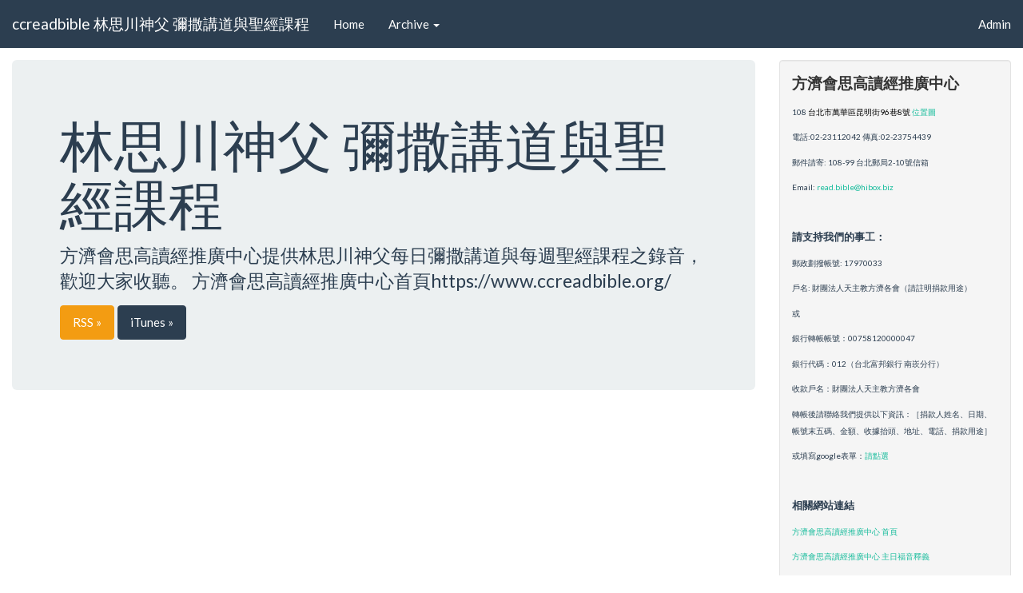

--- FILE ---
content_type: text/html; charset=UTF-8
request_url: https://podcast.ccreadbible.org/?name=20230313.mp3
body_size: 9185
content:
<!DOCTYPE html>
<html lang="en">
  <head>
    <meta charset="utf-8">
    <title>ccreadbible 林思川神父 彌撒講道與聖經課程</title>
    <meta name="viewport" content="width=device-width, initial-scale=1.0">
    
		<meta name="Generator" content="Podcast Generator 2.7" />
		<meta name="Author" content="林思川 神父" />
		<meta name="Description" content="方濟會思高讀經推廣中心提供林思川神父每日彌撒講道與每週聖經課程之錄音，歡迎大家收聽。
方濟會思高讀經推廣中心首頁https://www.ccreadbible.org/" />
			
		<link href="http://podcast.ccreadbible.org/feed.xml" rel="alternate" type="application/rss+xml" title="ccreadbible 林思川神父 彌撒講道與聖經課程 RSS" />
			<meta property="og:title" content=" &laquo; ccreadbible 林思川神父 彌撒講道與聖經課程"/>
			<meta property="og:url" content="http://podcast.ccreadbible.org/?name=20230313.mp3"/>
			
			<link rel="canonical" href="http://podcast.ccreadbible.org/?name=20230313.mp3" />
			

    <!-- Styles -->
    <link href="https://maxcdn.bootstrapcdn.com/bootswatch/3.3.4/flatly/bootstrap.min.css" rel="stylesheet">
    <link href='http://fonts.googleapis.com/css?family=Lato&subset=latin,latin-ext' rel='stylesheet' type='text/css'>
  	<link href="themes/common.css" rel="stylesheet"><link href="//maxcdn.bootstrapcdn.com/font-awesome/4.2.0/css/font-awesome.min.css" rel="stylesheet">
 	<link href="themes/flatly/style/custom.css" rel="stylesheet">

    <!-- HTML5 shim, for IE6-8 support of HTML5 elements -->
    <!--[if lt IE 9]>
      <script src="http://html5shim.googlecode.com/svn/trunk/html5.js"></script>
    <![endif]-->

	<script type="text/javascript" src="components/js/admin.js"></script>

<script type="text/javascript" src="components/js/jquery.js"></script>

    
  </head>

  <body>

    <div class="navbar navbar-default navbar-fixed-top">
      <div class="container-fluid">
        <div class="navbar-header">
          <button aria-expanded="false" type="button" class="navbar-toggle collapsed" data-toggle="collapse" data-target="#bs-example-navbar-collapse-1">
            <span class="sr-only">Toggle navigation</span>
            <span class="icon-bar"></span>
            <span class="icon-bar"></span>
            <span class="icon-bar"></span>
          </button>
          <a class="navbar-brand" href="#">ccreadbible 林思川神父 彌撒講道與聖經課程</a>
        </div>
        <div style="height: 1px;" aria-expanded="false" class="navbar-collapse collapse" id="bs-example-navbar-collapse-1">
          <ul class="nav navbar-nav">
            <li><a href="?p=home">Home</a></li>
            
		<li class="dropdown">
					<a href="#" class="dropdown-toggle" data-toggle="dropdown">Archive <b class="caret"></b></a>
					<ul class="dropdown-menu"><li><a href="?p=archive&amp;cat=2024imitation_of_christ">2024Imitation_of_Christ</a></li><li><a href="?p=archive&amp;cat=2024lastdiscourse">2024LastDiscourse</a></li><li><a href="?p=archive&amp;cat=2024wisdom">2024Wisdom</a></li><li><a href="?p=archive&amp;cat=2025homily">2025homily</a></li><li><a href="?p=archive&amp;cat=2025john">2025John</a></li><li><a href="?p=archive&amp;cat=2026homily">2026homily</a></li><li><a href="?p=archive&amp;cat=2026st-francis-of-assisi">2026st-francis-of-assisi</a></li><li><a href="?p=archive&amp;cat=2026verbumdomini">2026VerbumDomini</a></li><li><a href="?p=archive&amp;cat=others">Others</a></li>
	 <li class="divider"></li>
	 <li><a href="?p=archive&amp;cat=all">All Episodes</a></li>
	 </ul></li>
          </ul>
          <ul class="nav navbar-nav navbar-right">
            <li><a href="?p=admin" class="navbar-link">Admin</a></li>
          </ul>
        </div>
      </div><!--/.container-fluid -->
    </div><!--/.navbar -->

    <div class="container-fluid">
      <div class="row">
        <div class="col-md-9">
          <div class="jumbotron">
            <h1>林思川神父 彌撒講道與聖經課程</h1>
            <p>方濟會思高讀經推廣中心提供林思川神父每日彌撒講道與每週聖經課程之錄音，歡迎大家收聽。
方濟會思高讀經推廣中心首頁https://www.ccreadbible.org/</p>
			      <p>
              <a class="btn btn-warning" href="http://podcast.ccreadbible.org/feed.xml">RSS &raquo;</a>
              <a class="btn btn-primary" href="itpc://podcast.ccreadbible.org/feed.xml">iTunes &raquo;</a>
            </p>
          </div>
		      
        </div><!--/.col-md-9 -->
		    <div class="col-md-3">
			  
			  <div class="rightbox">
				<div id="custom-module-3-C1" class="custom-module_column-width-3 custom-module-outer">
<div class="custom-module-style_full-width custom-module-inner" style="min-height: 200px;">
<div class="moduletable">
<div class="custom">
<p style="text-align: left;"><span style="color: #333333; font-size: 14pt;"><strong>方濟會思高讀經推廣中心</strong></span></p>
<p style="text-align: left;"><span style="font-size: x-small;">108 </span><span style="font-size: x-small;"><span style="color: #000000; font-size: x-small;">台北市萬華區昆明街96巷8號</span> <a title="方濟會思高讀經推廣中心 地圖" href="https://goo.gl/maps/vSgnzZwAzM82" target="_blank">位置圖</a></span></p>
<p style="text-align: left;"><span style="font-size: x-small;">電話:02-23112042  傳真:02-23754439</span></p>
<p style="text-align: left;"><span style="font-size: x-small;">郵件請寄: 108-99 台北郵局2-10號信箱</span></p>
<p style="text-align: left;"><span style="font-size: x-small;">Email: <a href="mailto:read.bible@hibox.biz" target="_blank" data-linktype="email" data-val="<a href=">read.bible@hibox.biz</a></span></p>
<p> </p>

<p style="text-align: left;"><span style="font-size: 10pt;"><strong>請支持我們的事工：</strong></span></p>
<p style="text-align: left;"><span style="font-size: x-small;">郵政劃撥帳號: 17970033</span></p>
<p style="text-align: left;"><span style="font-size: x-small;">戶名: 財團法人天主教方濟各會（請註明捐款用途）</span></p>
<p style="text-align: left;"><span style="font-size: x-small;">或</span></p>
<p style="text-align: left;"><span style="font-size: x-small;">銀行轉帳帳號：00758120000047</span></p>
<p style="text-align: left;"><span style="font-size: x-small;">銀行代碼：012（台北富邦銀行 南崁分行）</span></p>
<p style="text-align: left;"><span style="font-size: x-small;">收款戶名：財團法人天主教方濟各會</span></p>
<p style="text-align: left;"><span style="font-size: x-small;">轉帳後請聯絡我們提供以下資訊：［捐款人姓名、日期、帳號末五碼、金額、收據抬頭、地址、電話、捐款用途］</span></p>
<p style="text-align: left;"><span style="font-size: x-small;">或填寫google表單：<a href="https://forms.gle/4ZnJ5Fk9zeTPdAWz5" target="_blank" rel="noopener" data-linktype="external" data-val="https://forms.gle/4ZnJ5Fk9zeTPdAWz5">請點選</a></span></p>

<p> </p>
<p style="text-align: left;"><span style="font-size: 10pt;"><strong>相關網站連結</strong></span></p>
<p style="text-align: left;"><span style="font-size: x-small;"><a href="https://www.ccreadbible.org" target="_blank">方濟會思高讀經推廣中心 首頁</a></span></p>
<p style="text-align: left;"><span style="font-size: x-small;"><a href="https://ccreadbible.info" target="_blank">方濟會思高讀經推廣中心 主日福音釋義</a></span></p>
<p><br /> <iframe style="border: none; overflow: hidden; width: 120px; height: 21px;" src="//www.facebook.com/plugins/like.php?href=https%3A%2F%2Fwww.facebook.com%2Fpages%2FPodcast-Generator%2F399742720074553&send=false&layout=button_count&width=120&show_faces=false&font=arial&colorscheme=light&action=like&height=21" width="300" height="150" frameborder="0" scrolling="no"></iframe> <br /> <a class="twitter-share-button" href="https://twitter.com/share" data-url="podcastgen.sourceforge.net" data-text="I'm trying Podcast Generator and I like it. Check it out!" data-via="albertobeta" data-hashtags="podcastgen">Tweet</a>
<script type="mce-no/type">// <![CDATA[
!function(d,s,id){var js,fjs=d.getElementsByTagName(s)[0];if(!d.getElementById(id)){js=d.createElement(s);js.id=id;js.src="//platform.twitter.com/widgets.js";fjs.parentNode.insertBefore(js,fjs);}}(document,"script","twitter-wjs");
// ]]></script>
</p>
</div>
</div>
</div>
</div>
				</div>
        </div><!--/.col-md-3 -->
      </div><!--/row-->

      <hr>
      <footer>
        <p>Powered by <a href="http://www.podcastgenerator.net" title="Podcast Generator, an open source podcast publishing solution">Podcast Generator</a>, an open source podcast publishing solution | Theme is based on <a href="https://bootswatch.com/" target="_blank">Bootswatch</a></p>
      </footer>

    </div><!--/.fluid-container-->

    <!-- Javascript
    ================================================== -->
    <!-- Placed at the end of the document so the pages load faster -->
    <script src="https://maxcdn.bootstrapcdn.com/bootstrap/3.3.4/js/bootstrap.min.js"></script>
  </body>
</html>
